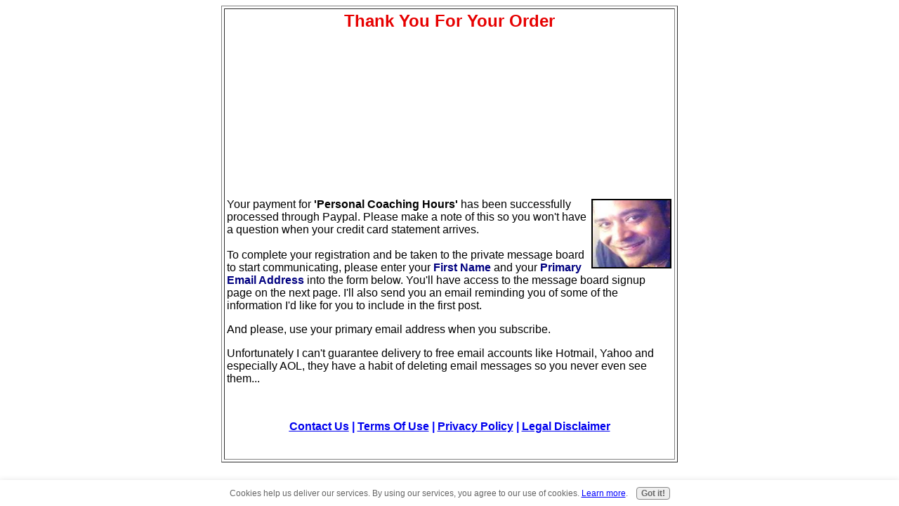

--- FILE ---
content_type: text/html; charset=UTF-8
request_url: https://www.fitnessthroughfasting.com/post-purchase-thanx-coachingxyzyp.html
body_size: 4402
content:
<html>
<head><link rel="canonical" href="https://www.fitnessthroughfasting.com/post-purchase-webinar-coaching-basickirlf"/>
<meta http-equiv="Content-Type" content="text/html; charset=UTF-8">
<META Name="Description" Content="Fitness Through Fasting.com's Fasting Webinar Masterclass">
<title>Thanks!</title>
<meta name="robots" content="no index,no follow">
<meta http-equiv="Content-Type" content="text/html; charset=UTF-8"/>
<script src="https://www.fitnessthroughfasting.com/sd/support-files/fix.js"></script> <!-- start: tool_blocks.sbi_html_head -->
<link rel="alternate" type="application/rss+xml" title="RSS" href="https://www.fitnessthroughfasting.com/fasting-for-weight-loss.xml">
<meta property="og:title" content="Thanks!"/>
<meta property="og:description" content="Fitness Through Fasting.com's Fasting Webinar Masterclass"/>
<meta property="og:type" content="article"/>
<meta property="og:url" content="https://www.fitnessthroughfasting.com/post-purchase-thanx-coachingxyzyp.html"/>
<meta property="og:image" content="https://www.fitnessthroughfasting.com/fasting-for-weight-loss-fb.jpg"/>
<meta property="fb:app_id" content="185605184845774"/>
<meta property="fb:admins" content="robdavejohnston"/>
<!-- SD -->
<script>var https_page=0</script>
<script src="/c/gdpr-reviveit.js" charset="utf-8"></script><script src="https://www.fitnessthroughfasting.com/sd/support-files/gdprcookie.js.pagespeed.jm.09XQsC08u-.js" async defer></script><!-- end: tool_blocks.sbi_html_head --></head>
<body> <div align="center"> <center> <table border="1" cellpadding="3" cellspacing="3" width="650"> <tr> <td> <p style="TEXT-ALIGN: center"><STRONG><font size="3" face="Arial"><span style="text-decoration: underline"></span></font></STRONG></p> <H2 style="TEXT-ALIGN: center"><strong><font color="#E60000"><span style="font-family: Arial">Thank You For Your Order</span></font></strong></H2> <P><font face="Arial" size="3"> <script>google_ad_client="pub-0000000000000000";google_ad_width=200;google_ad_height=200;</script>
<script src="https://pagead2.googlesyndication.com/pagead/show_ads.js"></script><br><br> <img title="Robert Dave Johnston - Fitness Through Fasting Editor &amp; Webmaster" border="2" hspace="1" alt="Fitness Through Fasting Editor Robert Dave Johnston " vspace="1" align="right" src="[data-uri]" width="110" height="95">Your payment for <b>'Personal Coaching Hours'</b> has been successfully processed through Paypal.&nbsp;Please make a note of this so you won't have a question when your credit card statement arrives.<b><br> <br> </b>To complete your registration and be taken to the private message board to start communicating, please enter your <b><font color="#000080">First Name</font></b> and your <font color="#000080"><b>Primary Email Address</b></font> into the form below.&nbsp;You'll have access to the message board signup page on the next page. I'll also send you an email reminding you of some of the information I'd like for you to include in the first post. </font></P> <p align="left"><font size="3" face="Arial"> And please, use your primary email address when you subscribe.</font> <font size="3" face="Arial"> &nbsp;</font></p> <p align="left"><font size="3" face="Arial"> Unfortunately I can't guarantee delivery to free email accounts like Hotmail, Yahoo and especially AOL, they have a habit of deleting email messages so you never even see them...</font></p> </center> <center> <script src="https://forms.aweber.com/form/55/1085198355.js"></script> <center> <P style="TEXT-ALIGN: center">&nbsp;</P> <P style="TEXT-ALIGN: center"><SPAN style="COLOR: #0000ff"><font face="Arial" size="3"><strong><a target="_blank" href="https://www.fitnessthroughfasting.com/fitnessthroughfasting-contact.html" onClick="window.open('http://www.localwebsolutions.com/cgi-bin/counter.pl?url=http%3A%2F%2Fwww%2Efitnessthroughfasting%2Ecom%2Ffitnessthroughfasting-contact%2Ehtml&referrer=http%3A%2F%2Fwww%2Elocalwebsolutions%2Ecom%2Fpost-purchase-thanks%2Ehtml'); return false;"><SPAN style="TEXT-DECORATION: underline">Contact Us</SPAN></a> | <a href="https://www.fitnessthroughfasting.com/fitnessthroughfasting-terms-of-use.html" target="_blank" onClick="window.open('http://www.localwebsolutions.com/cgi-bin/counter.pl?url=http%3A%2F%2Fwww%2Efitnessthroughfasting%2Ecom%2Ffitnessthroughfasting-terms-of-use%2Ehtml&referrer=http%3A%2F%2Fwww%2Elocalwebsolutions%2Ecom%2Fpost-purchase-thanks%2Ehtml'); return false;">Terms Of Use</a> | <a href="https://www.fitnessthroughfasting.com/fitnessthroughfasting-privacy.html" target="_blank" onClick="window.open('http://www.localwebsolutions.com/cgi-bin/counter.pl?url=http%3A%2F%2Fwww%2Efitnessthroughfasting%2Ecom%2Ffitnessthroughfasting-privacy%2Ehtml&referrer=http%3A%2F%2Fwww%2Elocalwebsolutions%2Ecom%2Fpost-purchase-thanks%2Ehtml'); return false;">Privacy Policy</a> | <a href="https://www.fitnessthroughfasting.com/fitnessthroughfasting-disclaimer.html" target="_blank" onClick="window.open('http://www.localwebsolutions.com/cgi-bin/counter.pl?url=http%3A%2F%2Fwww%2Efitnessthroughfasting%2Ecom%2Ffitnessthroughfasting-disclaimer%2Ehtml&referrer=http%3A%2F%2Fwww%2Elocalwebsolutions%2Ecom%2Fpost-purchase-thanks%2Ehtml'); return false;">Legal Disclaimer</a></strong></font></SPAN></P> <p>&nbsp;</td> </tr> </table> </div> <script>var _gaq=_gaq||[];_gaq.push(['_setAccount','UA-6757506-1']);_gaq.push(['_trackPageview']);(function(){var ga=document.createElement('script');ga.type='text/javascript';ga.async=true;ga.src=('https:'==document.location.protocol?'https://ssl':'http://www')+'.google-analytics.com/ga.js';var s=document.getElementsByTagName('script')[0];s.parentNode.insertBefore(ga,s);})();</script><script>var _gaq=_gaq||[];_gaq.push(['_setAccount','UA-6757506-1']);_gaq.push(['_trackPageview']);(function(){var ga=document.createElement('script');ga.type='text/javascript';ga.async=true;ga.src=('https:'==document.location.protocol?'https://ssl':'http://www')+'.google-analytics.com/ga.js';var s=document.getElementsByTagName('script')[0];s.parentNode.insertBefore(ga,s);})();<br><br><script type="text/javascript">google_ad_client="pub-0000000000000000";google_ad_width=336;google_ad_height=280;</script>
<script src="https://pagead2.googlesyndication.com/pagead/show_ads.js"></script><br><br> </script> <center><!-- start: tool_blocks.socializeit -->
<!-- end: tool_blocks.socializeit --></center><!-- start: tool_blocks.sbi_html_body_end -->
<script>var SS_PARAMS={pinterest_enabled:false,googleplus1_on_page:false,socializeit_onpage:true};</script><style>.g-recaptcha{display:inline-block}.recaptcha_wrapper{text-align:center}</style>
<script>if(typeof recaptcha_callbackings!=="undefined"){SS_PARAMS.recaptcha_callbackings=recaptcha_callbackings||[]};</script><script>(function(d,id){if(d.getElementById(id)){return;}var s=d.createElement('script');s.async=true;s.defer=true;s.src="/ssjs/ldr.js";s.id=id;d.getElementsByTagName('head')[0].appendChild(s);})(document,'_ss_ldr_script');</script><!-- end: tool_blocks.sbi_html_body_end -->
<!-- Generated at 01:16:24 24-Aug-2023 with stripes v122 -->
</body>
</html>

--- FILE ---
content_type: text/html; charset=utf-8
request_url: https://www.google.com/recaptcha/api2/aframe
body_size: 267
content:
<!DOCTYPE HTML><html><head><meta http-equiv="content-type" content="text/html; charset=UTF-8"></head><body><script nonce="Q22CLaWwkEuDHqHTKjgV0g">/** Anti-fraud and anti-abuse applications only. See google.com/recaptcha */ try{var clients={'sodar':'https://pagead2.googlesyndication.com/pagead/sodar?'};window.addEventListener("message",function(a){try{if(a.source===window.parent){var b=JSON.parse(a.data);var c=clients[b['id']];if(c){var d=document.createElement('img');d.src=c+b['params']+'&rc='+(localStorage.getItem("rc::a")?sessionStorage.getItem("rc::b"):"");window.document.body.appendChild(d);sessionStorage.setItem("rc::e",parseInt(sessionStorage.getItem("rc::e")||0)+1);localStorage.setItem("rc::h",'1770141272622');}}}catch(b){}});window.parent.postMessage("_grecaptcha_ready", "*");}catch(b){}</script></body></html>